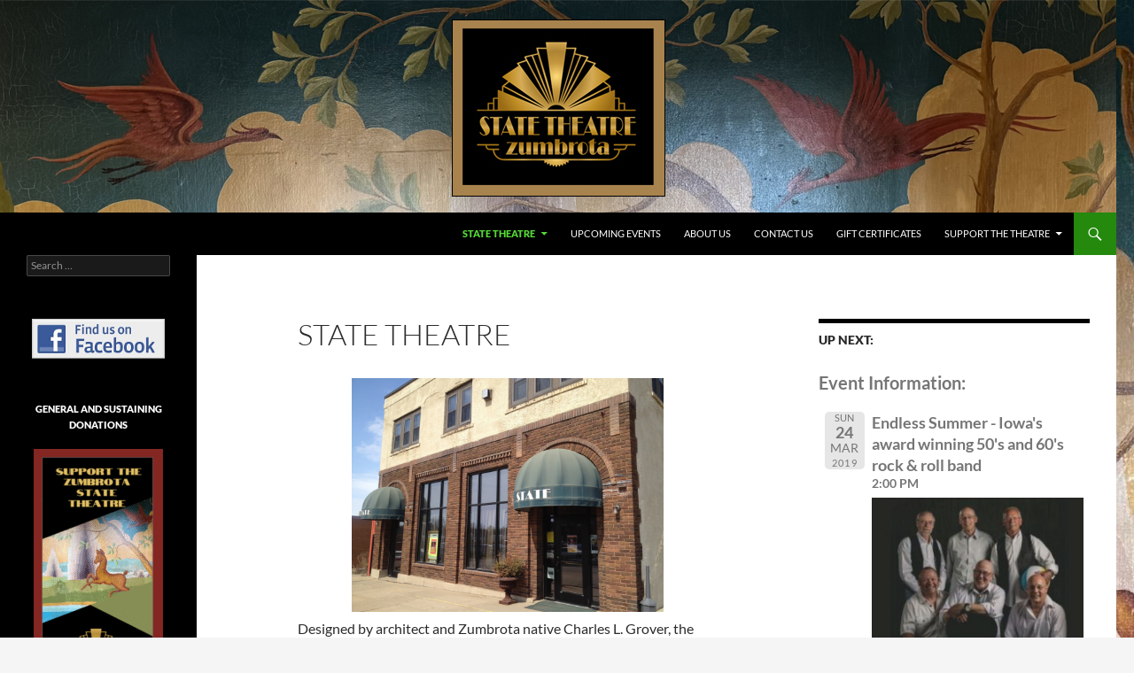

--- FILE ---
content_type: text/html; charset=UTF-8
request_url: https://zaac.org/state-theatre?event_id1=7015
body_size: 8664
content:
<!DOCTYPE html>
<html lang="en-US">
<head>
	<meta charset="UTF-8">
	<meta name="viewport" content="width=device-width, initial-scale=1.0">
	<title></title>
	<link rel="profile" href="https://gmpg.org/xfn/11">
	<link rel="pingback" href="https://zumbrotastatetheatre.org/xmlrpc.php">
	<meta name='robots' content='max-image-preview:large' />
	<style>img:is([sizes="auto" i], [sizes^="auto," i]) { contain-intrinsic-size: 3000px 1500px }</style>
	<link rel='dns-prefetch' href='//zumbrotastatetheatre.org' />
<link rel="alternate" type="application/rss+xml" title=" &raquo; Feed" href="https://zumbrotastatetheatre.org/feed" />
<link rel="alternate" type="application/rss+xml" title=" &raquo; Comments Feed" href="https://zumbrotastatetheatre.org/comments/feed" />
		<!-- This site uses the Google Analytics by ExactMetrics plugin v8.11.1 - Using Analytics tracking - https://www.exactmetrics.com/ -->
		<!-- Note: ExactMetrics is not currently configured on this site. The site owner needs to authenticate with Google Analytics in the ExactMetrics settings panel. -->
					<!-- No tracking code set -->
				<!-- / Google Analytics by ExactMetrics -->
		<script>
window._wpemojiSettings = {"baseUrl":"https:\/\/s.w.org\/images\/core\/emoji\/16.0.1\/72x72\/","ext":".png","svgUrl":"https:\/\/s.w.org\/images\/core\/emoji\/16.0.1\/svg\/","svgExt":".svg","source":{"concatemoji":"https:\/\/zumbrotastatetheatre.org\/wp-includes\/js\/wp-emoji-release.min.js?ver=6.8.3"}};
/*! This file is auto-generated */
!function(s,n){var o,i,e;function c(e){try{var t={supportTests:e,timestamp:(new Date).valueOf()};sessionStorage.setItem(o,JSON.stringify(t))}catch(e){}}function p(e,t,n){e.clearRect(0,0,e.canvas.width,e.canvas.height),e.fillText(t,0,0);var t=new Uint32Array(e.getImageData(0,0,e.canvas.width,e.canvas.height).data),a=(e.clearRect(0,0,e.canvas.width,e.canvas.height),e.fillText(n,0,0),new Uint32Array(e.getImageData(0,0,e.canvas.width,e.canvas.height).data));return t.every(function(e,t){return e===a[t]})}function u(e,t){e.clearRect(0,0,e.canvas.width,e.canvas.height),e.fillText(t,0,0);for(var n=e.getImageData(16,16,1,1),a=0;a<n.data.length;a++)if(0!==n.data[a])return!1;return!0}function f(e,t,n,a){switch(t){case"flag":return n(e,"\ud83c\udff3\ufe0f\u200d\u26a7\ufe0f","\ud83c\udff3\ufe0f\u200b\u26a7\ufe0f")?!1:!n(e,"\ud83c\udde8\ud83c\uddf6","\ud83c\udde8\u200b\ud83c\uddf6")&&!n(e,"\ud83c\udff4\udb40\udc67\udb40\udc62\udb40\udc65\udb40\udc6e\udb40\udc67\udb40\udc7f","\ud83c\udff4\u200b\udb40\udc67\u200b\udb40\udc62\u200b\udb40\udc65\u200b\udb40\udc6e\u200b\udb40\udc67\u200b\udb40\udc7f");case"emoji":return!a(e,"\ud83e\udedf")}return!1}function g(e,t,n,a){var r="undefined"!=typeof WorkerGlobalScope&&self instanceof WorkerGlobalScope?new OffscreenCanvas(300,150):s.createElement("canvas"),o=r.getContext("2d",{willReadFrequently:!0}),i=(o.textBaseline="top",o.font="600 32px Arial",{});return e.forEach(function(e){i[e]=t(o,e,n,a)}),i}function t(e){var t=s.createElement("script");t.src=e,t.defer=!0,s.head.appendChild(t)}"undefined"!=typeof Promise&&(o="wpEmojiSettingsSupports",i=["flag","emoji"],n.supports={everything:!0,everythingExceptFlag:!0},e=new Promise(function(e){s.addEventListener("DOMContentLoaded",e,{once:!0})}),new Promise(function(t){var n=function(){try{var e=JSON.parse(sessionStorage.getItem(o));if("object"==typeof e&&"number"==typeof e.timestamp&&(new Date).valueOf()<e.timestamp+604800&&"object"==typeof e.supportTests)return e.supportTests}catch(e){}return null}();if(!n){if("undefined"!=typeof Worker&&"undefined"!=typeof OffscreenCanvas&&"undefined"!=typeof URL&&URL.createObjectURL&&"undefined"!=typeof Blob)try{var e="postMessage("+g.toString()+"("+[JSON.stringify(i),f.toString(),p.toString(),u.toString()].join(",")+"));",a=new Blob([e],{type:"text/javascript"}),r=new Worker(URL.createObjectURL(a),{name:"wpTestEmojiSupports"});return void(r.onmessage=function(e){c(n=e.data),r.terminate(),t(n)})}catch(e){}c(n=g(i,f,p,u))}t(n)}).then(function(e){for(var t in e)n.supports[t]=e[t],n.supports.everything=n.supports.everything&&n.supports[t],"flag"!==t&&(n.supports.everythingExceptFlag=n.supports.everythingExceptFlag&&n.supports[t]);n.supports.everythingExceptFlag=n.supports.everythingExceptFlag&&!n.supports.flag,n.DOMReady=!1,n.readyCallback=function(){n.DOMReady=!0}}).then(function(){return e}).then(function(){var e;n.supports.everything||(n.readyCallback(),(e=n.source||{}).concatemoji?t(e.concatemoji):e.wpemoji&&e.twemoji&&(t(e.twemoji),t(e.wpemoji)))}))}((window,document),window._wpemojiSettings);
</script>
<style id='wp-emoji-styles-inline-css'>

	img.wp-smiley, img.emoji {
		display: inline !important;
		border: none !important;
		box-shadow: none !important;
		height: 1em !important;
		width: 1em !important;
		margin: 0 0.07em !important;
		vertical-align: -0.1em !important;
		background: none !important;
		padding: 0 !important;
	}
</style>
<link rel='stylesheet' id='wp-block-library-css' href='https://zumbrotastatetheatre.org/wp-includes/css/dist/block-library/style.min.css?ver=6.8.3' media='all' />
<style id='wp-block-library-theme-inline-css'>
.wp-block-audio :where(figcaption){color:#555;font-size:13px;text-align:center}.is-dark-theme .wp-block-audio :where(figcaption){color:#ffffffa6}.wp-block-audio{margin:0 0 1em}.wp-block-code{border:1px solid #ccc;border-radius:4px;font-family:Menlo,Consolas,monaco,monospace;padding:.8em 1em}.wp-block-embed :where(figcaption){color:#555;font-size:13px;text-align:center}.is-dark-theme .wp-block-embed :where(figcaption){color:#ffffffa6}.wp-block-embed{margin:0 0 1em}.blocks-gallery-caption{color:#555;font-size:13px;text-align:center}.is-dark-theme .blocks-gallery-caption{color:#ffffffa6}:root :where(.wp-block-image figcaption){color:#555;font-size:13px;text-align:center}.is-dark-theme :root :where(.wp-block-image figcaption){color:#ffffffa6}.wp-block-image{margin:0 0 1em}.wp-block-pullquote{border-bottom:4px solid;border-top:4px solid;color:currentColor;margin-bottom:1.75em}.wp-block-pullquote cite,.wp-block-pullquote footer,.wp-block-pullquote__citation{color:currentColor;font-size:.8125em;font-style:normal;text-transform:uppercase}.wp-block-quote{border-left:.25em solid;margin:0 0 1.75em;padding-left:1em}.wp-block-quote cite,.wp-block-quote footer{color:currentColor;font-size:.8125em;font-style:normal;position:relative}.wp-block-quote:where(.has-text-align-right){border-left:none;border-right:.25em solid;padding-left:0;padding-right:1em}.wp-block-quote:where(.has-text-align-center){border:none;padding-left:0}.wp-block-quote.is-large,.wp-block-quote.is-style-large,.wp-block-quote:where(.is-style-plain){border:none}.wp-block-search .wp-block-search__label{font-weight:700}.wp-block-search__button{border:1px solid #ccc;padding:.375em .625em}:where(.wp-block-group.has-background){padding:1.25em 2.375em}.wp-block-separator.has-css-opacity{opacity:.4}.wp-block-separator{border:none;border-bottom:2px solid;margin-left:auto;margin-right:auto}.wp-block-separator.has-alpha-channel-opacity{opacity:1}.wp-block-separator:not(.is-style-wide):not(.is-style-dots){width:100px}.wp-block-separator.has-background:not(.is-style-dots){border-bottom:none;height:1px}.wp-block-separator.has-background:not(.is-style-wide):not(.is-style-dots){height:2px}.wp-block-table{margin:0 0 1em}.wp-block-table td,.wp-block-table th{word-break:normal}.wp-block-table :where(figcaption){color:#555;font-size:13px;text-align:center}.is-dark-theme .wp-block-table :where(figcaption){color:#ffffffa6}.wp-block-video :where(figcaption){color:#555;font-size:13px;text-align:center}.is-dark-theme .wp-block-video :where(figcaption){color:#ffffffa6}.wp-block-video{margin:0 0 1em}:root :where(.wp-block-template-part.has-background){margin-bottom:0;margin-top:0;padding:1.25em 2.375em}
</style>
<style id='classic-theme-styles-inline-css'>
/*! This file is auto-generated */
.wp-block-button__link{color:#fff;background-color:#32373c;border-radius:9999px;box-shadow:none;text-decoration:none;padding:calc(.667em + 2px) calc(1.333em + 2px);font-size:1.125em}.wp-block-file__button{background:#32373c;color:#fff;text-decoration:none}
</style>
<style id='global-styles-inline-css'>
:root{--wp--preset--aspect-ratio--square: 1;--wp--preset--aspect-ratio--4-3: 4/3;--wp--preset--aspect-ratio--3-4: 3/4;--wp--preset--aspect-ratio--3-2: 3/2;--wp--preset--aspect-ratio--2-3: 2/3;--wp--preset--aspect-ratio--16-9: 16/9;--wp--preset--aspect-ratio--9-16: 9/16;--wp--preset--color--black: #000;--wp--preset--color--cyan-bluish-gray: #abb8c3;--wp--preset--color--white: #fff;--wp--preset--color--pale-pink: #f78da7;--wp--preset--color--vivid-red: #cf2e2e;--wp--preset--color--luminous-vivid-orange: #ff6900;--wp--preset--color--luminous-vivid-amber: #fcb900;--wp--preset--color--light-green-cyan: #7bdcb5;--wp--preset--color--vivid-green-cyan: #00d084;--wp--preset--color--pale-cyan-blue: #8ed1fc;--wp--preset--color--vivid-cyan-blue: #0693e3;--wp--preset--color--vivid-purple: #9b51e0;--wp--preset--color--green: #24890d;--wp--preset--color--dark-gray: #2b2b2b;--wp--preset--color--medium-gray: #767676;--wp--preset--color--light-gray: #f5f5f5;--wp--preset--gradient--vivid-cyan-blue-to-vivid-purple: linear-gradient(135deg,rgba(6,147,227,1) 0%,rgb(155,81,224) 100%);--wp--preset--gradient--light-green-cyan-to-vivid-green-cyan: linear-gradient(135deg,rgb(122,220,180) 0%,rgb(0,208,130) 100%);--wp--preset--gradient--luminous-vivid-amber-to-luminous-vivid-orange: linear-gradient(135deg,rgba(252,185,0,1) 0%,rgba(255,105,0,1) 100%);--wp--preset--gradient--luminous-vivid-orange-to-vivid-red: linear-gradient(135deg,rgba(255,105,0,1) 0%,rgb(207,46,46) 100%);--wp--preset--gradient--very-light-gray-to-cyan-bluish-gray: linear-gradient(135deg,rgb(238,238,238) 0%,rgb(169,184,195) 100%);--wp--preset--gradient--cool-to-warm-spectrum: linear-gradient(135deg,rgb(74,234,220) 0%,rgb(151,120,209) 20%,rgb(207,42,186) 40%,rgb(238,44,130) 60%,rgb(251,105,98) 80%,rgb(254,248,76) 100%);--wp--preset--gradient--blush-light-purple: linear-gradient(135deg,rgb(255,206,236) 0%,rgb(152,150,240) 100%);--wp--preset--gradient--blush-bordeaux: linear-gradient(135deg,rgb(254,205,165) 0%,rgb(254,45,45) 50%,rgb(107,0,62) 100%);--wp--preset--gradient--luminous-dusk: linear-gradient(135deg,rgb(255,203,112) 0%,rgb(199,81,192) 50%,rgb(65,88,208) 100%);--wp--preset--gradient--pale-ocean: linear-gradient(135deg,rgb(255,245,203) 0%,rgb(182,227,212) 50%,rgb(51,167,181) 100%);--wp--preset--gradient--electric-grass: linear-gradient(135deg,rgb(202,248,128) 0%,rgb(113,206,126) 100%);--wp--preset--gradient--midnight: linear-gradient(135deg,rgb(2,3,129) 0%,rgb(40,116,252) 100%);--wp--preset--font-size--small: 13px;--wp--preset--font-size--medium: 20px;--wp--preset--font-size--large: 36px;--wp--preset--font-size--x-large: 42px;--wp--preset--spacing--20: 0.44rem;--wp--preset--spacing--30: 0.67rem;--wp--preset--spacing--40: 1rem;--wp--preset--spacing--50: 1.5rem;--wp--preset--spacing--60: 2.25rem;--wp--preset--spacing--70: 3.38rem;--wp--preset--spacing--80: 5.06rem;--wp--preset--shadow--natural: 6px 6px 9px rgba(0, 0, 0, 0.2);--wp--preset--shadow--deep: 12px 12px 50px rgba(0, 0, 0, 0.4);--wp--preset--shadow--sharp: 6px 6px 0px rgba(0, 0, 0, 0.2);--wp--preset--shadow--outlined: 6px 6px 0px -3px rgba(255, 255, 255, 1), 6px 6px rgba(0, 0, 0, 1);--wp--preset--shadow--crisp: 6px 6px 0px rgba(0, 0, 0, 1);}:where(.is-layout-flex){gap: 0.5em;}:where(.is-layout-grid){gap: 0.5em;}body .is-layout-flex{display: flex;}.is-layout-flex{flex-wrap: wrap;align-items: center;}.is-layout-flex > :is(*, div){margin: 0;}body .is-layout-grid{display: grid;}.is-layout-grid > :is(*, div){margin: 0;}:where(.wp-block-columns.is-layout-flex){gap: 2em;}:where(.wp-block-columns.is-layout-grid){gap: 2em;}:where(.wp-block-post-template.is-layout-flex){gap: 1.25em;}:where(.wp-block-post-template.is-layout-grid){gap: 1.25em;}.has-black-color{color: var(--wp--preset--color--black) !important;}.has-cyan-bluish-gray-color{color: var(--wp--preset--color--cyan-bluish-gray) !important;}.has-white-color{color: var(--wp--preset--color--white) !important;}.has-pale-pink-color{color: var(--wp--preset--color--pale-pink) !important;}.has-vivid-red-color{color: var(--wp--preset--color--vivid-red) !important;}.has-luminous-vivid-orange-color{color: var(--wp--preset--color--luminous-vivid-orange) !important;}.has-luminous-vivid-amber-color{color: var(--wp--preset--color--luminous-vivid-amber) !important;}.has-light-green-cyan-color{color: var(--wp--preset--color--light-green-cyan) !important;}.has-vivid-green-cyan-color{color: var(--wp--preset--color--vivid-green-cyan) !important;}.has-pale-cyan-blue-color{color: var(--wp--preset--color--pale-cyan-blue) !important;}.has-vivid-cyan-blue-color{color: var(--wp--preset--color--vivid-cyan-blue) !important;}.has-vivid-purple-color{color: var(--wp--preset--color--vivid-purple) !important;}.has-black-background-color{background-color: var(--wp--preset--color--black) !important;}.has-cyan-bluish-gray-background-color{background-color: var(--wp--preset--color--cyan-bluish-gray) !important;}.has-white-background-color{background-color: var(--wp--preset--color--white) !important;}.has-pale-pink-background-color{background-color: var(--wp--preset--color--pale-pink) !important;}.has-vivid-red-background-color{background-color: var(--wp--preset--color--vivid-red) !important;}.has-luminous-vivid-orange-background-color{background-color: var(--wp--preset--color--luminous-vivid-orange) !important;}.has-luminous-vivid-amber-background-color{background-color: var(--wp--preset--color--luminous-vivid-amber) !important;}.has-light-green-cyan-background-color{background-color: var(--wp--preset--color--light-green-cyan) !important;}.has-vivid-green-cyan-background-color{background-color: var(--wp--preset--color--vivid-green-cyan) !important;}.has-pale-cyan-blue-background-color{background-color: var(--wp--preset--color--pale-cyan-blue) !important;}.has-vivid-cyan-blue-background-color{background-color: var(--wp--preset--color--vivid-cyan-blue) !important;}.has-vivid-purple-background-color{background-color: var(--wp--preset--color--vivid-purple) !important;}.has-black-border-color{border-color: var(--wp--preset--color--black) !important;}.has-cyan-bluish-gray-border-color{border-color: var(--wp--preset--color--cyan-bluish-gray) !important;}.has-white-border-color{border-color: var(--wp--preset--color--white) !important;}.has-pale-pink-border-color{border-color: var(--wp--preset--color--pale-pink) !important;}.has-vivid-red-border-color{border-color: var(--wp--preset--color--vivid-red) !important;}.has-luminous-vivid-orange-border-color{border-color: var(--wp--preset--color--luminous-vivid-orange) !important;}.has-luminous-vivid-amber-border-color{border-color: var(--wp--preset--color--luminous-vivid-amber) !important;}.has-light-green-cyan-border-color{border-color: var(--wp--preset--color--light-green-cyan) !important;}.has-vivid-green-cyan-border-color{border-color: var(--wp--preset--color--vivid-green-cyan) !important;}.has-pale-cyan-blue-border-color{border-color: var(--wp--preset--color--pale-cyan-blue) !important;}.has-vivid-cyan-blue-border-color{border-color: var(--wp--preset--color--vivid-cyan-blue) !important;}.has-vivid-purple-border-color{border-color: var(--wp--preset--color--vivid-purple) !important;}.has-vivid-cyan-blue-to-vivid-purple-gradient-background{background: var(--wp--preset--gradient--vivid-cyan-blue-to-vivid-purple) !important;}.has-light-green-cyan-to-vivid-green-cyan-gradient-background{background: var(--wp--preset--gradient--light-green-cyan-to-vivid-green-cyan) !important;}.has-luminous-vivid-amber-to-luminous-vivid-orange-gradient-background{background: var(--wp--preset--gradient--luminous-vivid-amber-to-luminous-vivid-orange) !important;}.has-luminous-vivid-orange-to-vivid-red-gradient-background{background: var(--wp--preset--gradient--luminous-vivid-orange-to-vivid-red) !important;}.has-very-light-gray-to-cyan-bluish-gray-gradient-background{background: var(--wp--preset--gradient--very-light-gray-to-cyan-bluish-gray) !important;}.has-cool-to-warm-spectrum-gradient-background{background: var(--wp--preset--gradient--cool-to-warm-spectrum) !important;}.has-blush-light-purple-gradient-background{background: var(--wp--preset--gradient--blush-light-purple) !important;}.has-blush-bordeaux-gradient-background{background: var(--wp--preset--gradient--blush-bordeaux) !important;}.has-luminous-dusk-gradient-background{background: var(--wp--preset--gradient--luminous-dusk) !important;}.has-pale-ocean-gradient-background{background: var(--wp--preset--gradient--pale-ocean) !important;}.has-electric-grass-gradient-background{background: var(--wp--preset--gradient--electric-grass) !important;}.has-midnight-gradient-background{background: var(--wp--preset--gradient--midnight) !important;}.has-small-font-size{font-size: var(--wp--preset--font-size--small) !important;}.has-medium-font-size{font-size: var(--wp--preset--font-size--medium) !important;}.has-large-font-size{font-size: var(--wp--preset--font-size--large) !important;}.has-x-large-font-size{font-size: var(--wp--preset--font-size--x-large) !important;}
:where(.wp-block-post-template.is-layout-flex){gap: 1.25em;}:where(.wp-block-post-template.is-layout-grid){gap: 1.25em;}
:where(.wp-block-columns.is-layout-flex){gap: 2em;}:where(.wp-block-columns.is-layout-grid){gap: 2em;}
:root :where(.wp-block-pullquote){font-size: 1.5em;line-height: 1.6;}
</style>
<link rel='stylesheet' id='widgetopts-styles-css' href='https://zumbrotastatetheatre.org/wp-content/plugins/widget-options/assets/css/widget-options.css?ver=4.1.3' media='all' />
<link rel='stylesheet' id='twentyfourteen-lato-css' href='https://zumbrotastatetheatre.org/wp-content/themes/twentyfourteen/fonts/font-lato.css?ver=1732142711' media='all' />
<link rel='stylesheet' id='genericons-css' href='https://zumbrotastatetheatre.org/wp-content/themes/twentyfourteen/genericons/genericons.css?ver=1732142711' media='all' />
<link rel='stylesheet' id='twentyfourteen-style-css' href='https://zumbrotastatetheatre.org/wp-content/themes/twentyfourteen/style.css?ver=1732142711' media='all' />
<link rel='stylesheet' id='twentyfourteen-block-style-css' href='https://zumbrotastatetheatre.org/wp-content/themes/twentyfourteen/css/blocks.css?ver=1732142711' media='all' />
<link rel='stylesheet' id='tablepress-default-css' href='https://zumbrotastatetheatre.org/wp-content/plugins/tablepress/css/build/default.css?ver=3.2.6' media='all' />
<link rel='stylesheet' id='event-list-css' href='https://zumbrotastatetheatre.org/wp-content/plugins/event-list/includes/css/event-list.css?ver=1.0' media='all' />
<script src="https://zumbrotastatetheatre.org/wp-includes/js/jquery/jquery.min.js?ver=3.7.1" id="jquery-core-js"></script>
<script src="https://zumbrotastatetheatre.org/wp-includes/js/jquery/jquery-migrate.min.js?ver=3.4.1" id="jquery-migrate-js"></script>
<script src="https://zumbrotastatetheatre.org/wp-content/themes/twentyfourteen/js/functions.js?ver=1732142711" id="twentyfourteen-script-js" defer data-wp-strategy="defer"></script>
<link rel="https://api.w.org/" href="https://zumbrotastatetheatre.org/wp-json/" /><link rel="alternate" title="JSON" type="application/json" href="https://zumbrotastatetheatre.org/wp-json/wp/v2/pages/358" /><link rel="EditURI" type="application/rsd+xml" title="RSD" href="https://zumbrotastatetheatre.org/xmlrpc.php?rsd" />
<meta name="generator" content="WordPress 6.8.3" />
<link rel="canonical" href="https://zumbrotastatetheatre.org/" />
<link rel='shortlink' href='https://zumbrotastatetheatre.org/' />
<link rel="alternate" title="oEmbed (JSON)" type="application/json+oembed" href="https://zumbrotastatetheatre.org/wp-json/oembed/1.0/embed?url=https%3A%2F%2Fzumbrotastatetheatre.org%2F" />
<link rel="alternate" title="oEmbed (XML)" type="text/xml+oembed" href="https://zumbrotastatetheatre.org/wp-json/oembed/1.0/embed?url=https%3A%2F%2Fzumbrotastatetheatre.org%2F&#038;format=xml" />
		<style type="text/css" id="twentyfourteen-header-css">
				.site-title a {
			color: #467082;
		}
		</style>
		<style id="custom-background-css">
body.custom-background { background-image: url("https://zumbrotastatetheatre.org/wp-content/uploads/2025/08/IMG_2588-scaled.jpg"); background-position: left top; background-size: auto; background-repeat: no-repeat; background-attachment: scroll; }
</style>
	</head>

<body class="home wp-singular page-template-default page page-id-358 page-parent custom-background wp-embed-responsive wp-theme-twentyfourteen group-blog header-image grid">
<a class="screen-reader-text skip-link" href="#content">
	Skip to content</a>
<div id="page" class="hfeed site">
			<div id="site-header">
		<a href="https://zumbrotastatetheatre.org/" rel="home" aria-current="page">
			<img src="https://zumbrotastatetheatre.org/wp-content/uploads/2025/08/bannerwithbirdsandcenterlogo.jpg" width="1260" height="240" alt="" srcset="https://zumbrotastatetheatre.org/wp-content/uploads/2025/08/bannerwithbirdsandcenterlogo.jpg 1260w, https://zumbrotastatetheatre.org/wp-content/uploads/2025/08/bannerwithbirdsandcenterlogo-300x57.jpg 300w, https://zumbrotastatetheatre.org/wp-content/uploads/2025/08/bannerwithbirdsandcenterlogo-1024x195.jpg 1024w, https://zumbrotastatetheatre.org/wp-content/uploads/2025/08/bannerwithbirdsandcenterlogo-768x146.jpg 768w" sizes="(max-width: 1260px) 100vw, 1260px" decoding="async" fetchpriority="high" />		</a>
	</div>
	
	<header id="masthead" class="site-header">
		<div class="header-main">
			
			<div class="search-toggle">
				<a href="#search-container" class="screen-reader-text" aria-expanded="false" aria-controls="search-container">
					Search				</a>
			</div>

			<nav id="primary-navigation" class="site-navigation primary-navigation">
				<button class="menu-toggle">Primary Menu</button>
				<div class="menu-statetheatre1-container"><ul id="primary-menu" class="nav-menu"><li id="menu-item-5757" class="menu-item menu-item-type-post_type menu-item-object-page menu-item-home current-menu-item page_item page-item-358 current_page_item menu-item-has-children menu-item-5757"><a href="https://zumbrotastatetheatre.org/" aria-current="page">State Theatre</a>
<ul class="sub-menu">
	<li id="menu-item-5758" class="menu-item menu-item-type-post_type menu-item-object-page menu-item-5758"><a href="https://zumbrotastatetheatre.org/state-theatre/map-directions">Map &#038; Directions</a></li>
	<li id="menu-item-5762" class="menu-item menu-item-type-post_type menu-item-object-page menu-item-5762"><a href="https://zumbrotastatetheatre.org/state-theatre/photos">Photos</a></li>
	<li id="menu-item-5813" class="menu-item menu-item-type-post_type menu-item-object-page menu-item-5813"><a href="https://zumbrotastatetheatre.org/schedule-an-event">Schedule an Event</a></li>
</ul>
</li>
<li id="menu-item-9908" class="menu-item menu-item-type-post_type menu-item-object-page menu-item-9908"><a href="https://zumbrotastatetheatre.org/upcoming-events">UPCOMING EVENTS</a></li>
<li id="menu-item-5856" class="menu-item menu-item-type-post_type menu-item-object-page menu-item-5856"><a href="https://zumbrotastatetheatre.org/about-us-2">About Us</a></li>
<li id="menu-item-5837" class="menu-item menu-item-type-post_type menu-item-object-page menu-item-5837"><a href="https://zumbrotastatetheatre.org/theatre-contacts">Contact Us</a></li>
<li id="menu-item-10130" class="menu-item menu-item-type-post_type menu-item-object-page menu-item-10130"><a href="https://zumbrotastatetheatre.org/gift-certificates">Gift Certificates</a></li>
<li id="menu-item-6108" class="menu-item menu-item-type-post_type menu-item-object-page menu-item-has-children menu-item-6108"><a href="https://zumbrotastatetheatre.org/support-the-theatre">Support The Theatre</a>
<ul class="sub-menu">
	<li id="menu-item-10053" class="menu-item menu-item-type-post_type menu-item-object-page menu-item-10053"><a href="https://zumbrotastatetheatre.org/generaldonations">General Donations</a></li>
	<li id="menu-item-10075" class="menu-item menu-item-type-post_type menu-item-object-page menu-item-10075"><a href="https://zumbrotastatetheatre.org/sustaining-donations">Sustaining Donations</a></li>
	<li id="menu-item-9273" class="menu-item menu-item-type-post_type menu-item-object-page menu-item-9273"><a href="https://zumbrotastatetheatre.org/take-a-seat-campaign">Take A Seat Campaign</a></li>
</ul>
</li>
</ul></div>			</nav>
		</div>

		<div id="search-container" class="search-box-wrapper hide">
			<div class="search-box">
				<form role="search" method="get" class="search-form" action="https://zumbrotastatetheatre.org/">
				<label>
					<span class="screen-reader-text">Search for:</span>
					<input type="search" class="search-field" placeholder="Search &hellip;" value="" name="s" />
				</label>
				<input type="submit" class="search-submit" value="Search" />
			</form>			</div>
		</div>
	</header><!-- #masthead -->

	<div id="main" class="site-main">

<div id="main-content" class="main-content">

	<div id="primary" class="content-area">
		<div id="content" class="site-content" role="main">

			
<article id="post-358" class="post-358 page type-page status-publish hentry">
	<header class="entry-header"><h1 class="entry-title">State Theatre</h1></header><!-- .entry-header -->
	<div class="entry-content">
		<p><img decoding="async" class="aligncenter wp-image-1761" src="https://zumbrotastatetheatre.org/wp-content/uploads/2013/04/ST-outside-300x225.jpg" alt="" width="352" height="264" srcset="https://zumbrotastatetheatre.org/wp-content/uploads/2013/04/ST-outside-300x225.jpg 300w, https://zumbrotastatetheatre.org/wp-content/uploads/2013/04/ST-outside-1024x768.jpg 1024w" sizes="(max-width: 352px) 100vw, 352px" />Designed by architect and Zumbrota native Charles L. Grover, the State Theatre in Zumbrota was built in 1921 for a cost of $38,000. Built as a vaudeville house, the Theatre featured radio shows, plays and silent movies.</p>
<p>By 1929, when the talkies came into use, the Theatre was used mostly for movies. The State Theatre has been continuously operating as a theater for 100 years. The community of Zumbrota is very proud of their local theater as evidenced by the abundance of willing volunteers who run the Theatre, which has been not-for-profit for over 10.</p>
<p>The Theatre seats 270 and offers live performances, concerts, movies and more.</p>
<h2><b>Mission of the Zumbrota State Theatre</b></h2>
<ul>
<li style="font-weight: 400;" aria-level="1"><b>Support the cultural life</b><span style="font-weight: 400;"> of Zumbrota and its surrounding communities</span></li>
<li style="font-weight: 400;" aria-level="1"><b>Promote artistic expression</b><span style="font-weight: 400;"> through diverse programming, including music, theatre, film, and other performing &amp; visual arts</span></li>
<li><span style="font-weight: 400;"> </span><b>Foster community engagement and collaboration</b><span style="font-weight: 400;">, encourage educational and artistic development, and reflect the cultural diversity of the population we serve</span></li>
</ul>
	</div><!-- .entry-content -->
</article><!-- #post-358 -->

		</div><!-- #content -->
	</div><!-- #primary -->
	<div id="content-sidebar" class="content-sidebar widget-area" role="complementary">
	<aside id="event_list_widget-9" class="widget widget_event_list_widget"><h1 class="widget-title">UP NEXT:</h1>
				<div class="event-list">
			<h2>Event Information:</h2>
			<ul class="single-event-view">
			 	<li class="event crossings-event stt">
					<div class="event-date single-date"><div class="startdate"><div class="event-weekday">Sun</div><div class="event-day">24</div><div class="event-month">Mar</div><div class="event-year">2019</div></div></div>
					<div class="event-info single-day"><div class="event-title"><h3>Endless Summer - Iowa&#039;s award winning 50&#039;s and 60&#039;s rock &amp; roll band</h3></div><span class="event-time">2:00 PM</span><div class="event-content"><p><a href="https://zumbrotastatetheatre.org/wp-content/uploads/2019/01/Endless-Summer-1.jpg"><img class="alignleft wp-image-7014 size-medium" src="https://zumbrotastatetheatre.org/wp-content/uploads/2019/01/Endless-Summer-2-246x300.jpg" alt="" width="246" height="300" /></a>Iowa Rock and Roll Music Association Hall of Fame Inductee ENDLESS SUMMER, has entertained Northeast Iowa for 30 years. Playing favorite 60’s hits from groups like The Beach Boys, Four Seasons, and The Monkees, their show will make you feel like you are in your convertible, top down, radio cranked-up, and cruising Main Street.</p>
<p>The bands musical drive is provided by the solid backbeat of Gordy Stull on the drums, and is moved along by Med Lewis’ infectious bass lines. John Simon provides rock steady rhythm guitar, and Bill Wolfe fills out the sound with keyboard, guitar, and blues harp. Bruce Carr brings his wailing sax and hot keyboard to the mix. The full sound is topped off by the sweet lead guitar of Gene Parson. Add the impeccable four part harmonies, and Endless Summer becomes a crowd pleaser.</p>
<p>Members of Endless Summer have opened for national acts, including Tommy Roe, Tom Jones, The Association, Roy Clark, Earl Thomas Conley, and The Oak Ridge Boys. They have performed continuously for the past 30 plus years, and they strive to bring you the best show possible.</p>
<p><a href="https://endlesssummertheband.com/home">Band website</a></p>
<p><a href="http://www.crossingsatcarnegie.com/html/concerts.html">Crossing's Concert Page</a></p>
</div></div>
				</li></ul>
				</div></aside></div><!-- #content-sidebar -->
</div><!-- #main-content -->

<div id="secondary">
	
	
		<div id="primary-sidebar" class="primary-sidebar widget-area" role="complementary">
		<aside id="search-2" class="widget widget_search"><form role="search" method="get" class="search-form" action="https://zumbrotastatetheatre.org/">
				<label>
					<span class="screen-reader-text">Search for:</span>
					<input type="search" class="search-field" placeholder="Search &hellip;" value="" name="s" />
				</label>
				<input type="submit" class="search-submit" value="Search" />
			</form></aside><aside id="text-12" class="widget widget_text">			<div class="textwidget"><div  align="center">
<a href="https://www.facebook.com/profile.php?id=100063616778654" target="_blank"><img alt="" class="aligncenter size-full wp-image-150" height="45" 
src="https://zumbrotastatetheatre.org/wp-content/uploads/2013/06/FindUsOnFacebook-150pxw.png" title="Zumbrota Area Arts Council (ZAAC)" width="150" /></a>
</div></div>
		</aside><aside id="media_image-2" class="extendedwopts-md-center widget widget_media_image"><h1 class="widget-title">General and Sustaining Donations</h1><a href="https://drive.google.com/file/d/1HYtQw5U8vyqtVzyUQ137m8rmG3h_72rB/view?usp=sharing"><img width="146" height="300" src="https://zumbrotastatetheatre.org/wp-content/uploads/2025/10/Donation-Widget-with-border-146x300.png" class="image wp-image-10056  attachment-medium size-medium" alt="" style="max-width: 100%; height: auto;" decoding="async" loading="lazy" srcset="https://zumbrotastatetheatre.org/wp-content/uploads/2025/10/Donation-Widget-with-border-146x300.png 146w, https://zumbrotastatetheatre.org/wp-content/uploads/2025/10/Donation-Widget-with-border.png 333w" sizes="auto, (max-width: 146px) 100vw, 146px" /></a></aside><aside id="media_image-4" class="extendedwopts-md-center widget widget_media_image"><h1 class="widget-title">Zumbrota State Theatre Digital Donor Board</h1><a href="https://wofproduction.blob.core.windows.net/embed/2b7d5b7853254bcfacb4c90b5d666637/walloffame.html"><img width="300" height="215" src="https://zumbrotastatetheatre.org/wp-content/uploads/2025/10/Screenshot-2025-10-28-204625-300x215.png" class="image wp-image-10061  attachment-medium size-medium" alt="" style="max-width: 100%; height: auto;" decoding="async" loading="lazy" srcset="https://zumbrotastatetheatre.org/wp-content/uploads/2025/10/Screenshot-2025-10-28-204625-300x215.png 300w, https://zumbrotastatetheatre.org/wp-content/uploads/2025/10/Screenshot-2025-10-28-204625.png 546w" sizes="auto, (max-width: 300px) 100vw, 300px" /></a></aside>	</div><!-- #primary-sidebar -->
	</div><!-- #secondary -->

		</div><!-- #main -->

		<footer id="colophon" class="site-footer">

			
			<div class="site-info">
												<a href="https://wordpress.org/" class="imprint">
					Proudly powered by WordPress				</a>
			</div><!-- .site-info -->
		</footer><!-- #colophon -->
	</div><!-- #page -->

	<script type="speculationrules">
{"prefetch":[{"source":"document","where":{"and":[{"href_matches":"\/*"},{"not":{"href_matches":["\/wp-*.php","\/wp-admin\/*","\/wp-content\/uploads\/*","\/wp-content\/*","\/wp-content\/plugins\/*","\/wp-content\/themes\/twentyfourteen\/*","\/*\\?(.+)"]}},{"not":{"selector_matches":"a[rel~=\"nofollow\"]"}},{"not":{"selector_matches":".no-prefetch, .no-prefetch a"}}]},"eagerness":"conservative"}]}
</script>
<script src="https://zumbrotastatetheatre.org/wp-content/plugins/page-links-to/dist/new-tab.js?ver=3.3.7" id="page-links-to-js"></script>
</body>
</html>
